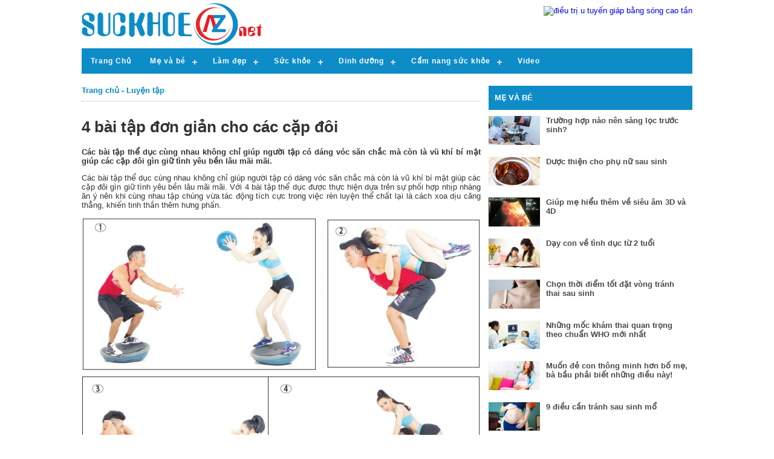

--- FILE ---
content_type: text/html; charset=UTF-8
request_url: https://www.suckhoeaz.net/4-bai-tap-don-gian-cho-cac-cap-doi.html
body_size: 8430
content:
<!DOCTYPE html PUBLIC "-//W3C//DTD XHTML 1.0 Transitional//EN" "http://www.w3.org/TR/xhtml1/DTD/xhtml1-transitional.dtd">
<html xmlns="http://www.w3.org/1999/xhtml" lang="vi">
<head>
<meta http-equiv="Content-Type" content="text/html; charset=utf-8" />
<title>4 bài tập đơn giản cho các cặp đôi | SuckhoeAz.net</title>
<meta name="description" content="Các bài tập thể dục cùng nhau không chỉ giúp người tập có dáng vóc săn chắc mà còn là vũ khí bí mật giúp các cặp đôi gìn giữ tình yêu bền lâu mãi mãi." />
<meta name="google-site-verification" content="u5BcgmXaliDIQ8e4PEaYRsR6uoukvWyDZBCE21_iMHo" />
<meta name="viewport" content="width=device-width, initial-scale=1, user-scalable=no"/>
<link rel="stylesheet" href="https://www.suckhoeaz.net/themes/default/mobile.css">
<link rel="stylesheet" href="https://www.suckhoeaz.net/themes/default/style.css">
<link rel="stylesheet" href="https://www.suckhoeaz.net/themes/default/cssmenu.css">
<script type="text/jscript" src="https://www.suckhoeaz.net/themes/default/js/jquery-1.11.1.min.js"></script>
<script type="text/jscript" src="https://www.suckhoeaz.net/themes/default/js/jsmenu.js"></script>
<link rel="shortcut icon" href="https://www.suckhoeaz.net/favicon.ico" type="image/x-icon" >
<meta property="og:type" content="www.suckhoeaz.net" />
<meta property="og:title" content="4 bài tập đơn giản cho các cặp đôi | SuckhoeAz.net" />
<meta property="og:image" content="http://www.suckhoeaz.net/upload/product/1498730938dong-tac-tap-doi.jpg" />
<meta property="og:url" content="http://www.suckhoeaz.net/4-bai-tap-don-gian-cho-cac-cap-doi.html" />
<meta property="og:description" content="Các bài tập thể dục cùng nhau không chỉ giúp người tập có dáng vóc săn chắc mà còn là vũ khí bí mật giúp các cặp đôi gìn giữ tình yêu bền lâu mãi mãi." />

<script>
  (function(i,s,o,g,r,a,m){i['GoogleAnalyticsObject']=r;i[r]=i[r]||function(){
  (i[r].q=i[r].q||[]).push(arguments)},i[r].l=1*new Date();a=s.createElement(o),
  m=s.getElementsByTagName(o)[0];a.async=1;a.src=g;m.parentNode.insertBefore(a,m)
  })(window,document,'script','https://www.google-analytics.com/analytics.js','ga');

  ga('create', 'UA-96233808-1', 'auto');
  ga('send', 'pageview');

</script>

</head>
<body>
<div id="header">	
	<div class="cover">
    	<div class="logo"><a href="https://www.suckhoeaz.net/"><img src="https://www.suckhoeaz.net/themes/default/images/logo.png" alt="Sức Khỏe Az" /></a></div>
        <div class="ads">
        	<a href="https://www.utuyengiap.com/" target="_blank"><img alt="điều trị u tuyến giáp bằng sóng cao tần" src="https://www.utuyengiap.com/upload/slideshow/14952037312.jpg" /></a>
        </div>
        <div style="clear:both"></div>
        <nav id='cssmenu'>        
        <div id="head-mobile"></div>
        <div class="button"></div>
        <ul>        
        	   <li><a href="https://www.suckhoeaz.net/">Trang Chủ</a></li>
                                   <li ><a href='https://www.suckhoeaz.net/me-va-be/'>Mẹ và bé</a>
                    	<ul>
                                                	<li><a href="https://www.suckhoeaz.net/chuan-bi-mang-thai/">Chuẩn bị mang thai</a></li>
                                                	<li><a href="https://www.suckhoeaz.net/suc-khoe-ba-bau/">Sức khỏe bà bầu</a></li>
                                                	<li><a href="https://www.suckhoeaz.net/sau-khi-sinh/">Sau khi sinh</a></li>
                                                	<li><a href="https://www.suckhoeaz.net/nuoi-con-khoe/">Nuôi con khỏe</a></li>
                                                </ul>
                    </li>                    
                                   <li ><a href='https://www.suckhoeaz.net/lam-dep/'>Làm đẹp</a>
                    	<ul>
                                                	<li><a href="https://www.suckhoeaz.net/meo-lam-dep/">Mẹo làm đẹp</a></li>
                                                	<li><a href="https://www.suckhoeaz.net/tu-van-lam-dep/">Tư vấn làm đẹp</a></li>
                                                </ul>
                    </li>                    
                                   <li ><a href='https://www.suckhoeaz.net/suc-khoe/'>Sức khỏe</a>
                    	<ul>
                                                	<li><a href="https://www.suckhoeaz.net/tre-em/">Trẻ em</a></li>
                                                	<li><a href="https://www.suckhoeaz.net/nu-gioi/">Nữ giới</a></li>
                                                	<li><a href="https://www.suckhoeaz.net/nam-gioi/">Nam giới</a></li>
                                                	<li><a href="https://www.suckhoeaz.net/benh-thuong-gap/">Bệnh thường gặp</a></li>
                                                	<li><a href="https://www.suckhoeaz.net/benh-lay-truyen/">Bệnh lây truyền</a></li>
                                                	<li><a href="https://www.suckhoeaz.net/tu-van-suc-khoe/">Tư vấn sức khỏe</a></li>
                                                </ul>
                    </li>                    
                                   <li ><a href='https://www.suckhoeaz.net/dinh-duong/'>Dinh dưỡng</a>
                    	<ul>
                                                	<li><a href="https://www.suckhoeaz.net/tin-dinh-duong/">Tin dinh dưỡng</a></li>
                                                	<li><a href="https://www.suckhoeaz.net/thuc-pham-dinh-duong/">Thực phẩm dinh dưỡng</a></li>
                                                	<li><a href="https://www.suckhoeaz.net/cam-nang-mon-ngon/">Cẩm nang món ngon</a></li>
                                                </ul>
                    </li>                    
                                   <li ><a href='https://www.suckhoeaz.net/cam-nang-suc-khoe/'>Cẩm nang sức khỏe</a>
                    	<ul>
                                                	<li><a href="https://www.suckhoeaz.net/bai-thuoc-dan-gian/">Bài thuốc dân gian</a></li>
                                                	<li><a href="https://www.suckhoeaz.net/luyen-tap/">Luyện tập</a></li>
                                                </ul>
                    </li>                    
                 
               <li ><a href='https://www.suckhoeaz.net/video'>Video</a></li>            
        </ul>
        </nav>
    </div>
</div>
<div id="home">
	<div class="cover">
    	<div class="main">
        	<div class="boxhomeview">
            	<div class="title"><a href="https://www.suckhoeaz.net/">Trang chủ</a> - <a href="https://www.suckhoeaz.net/luyen-tap/">Luyện tập</a></div>
                <div class="view">
                	<h1>4 bài tập đơn giản cho các cặp đôi</h1>
                    <b>Các bài tập thể dục cùng nhau không chỉ giúp người tập có dáng vóc săn chắc mà còn là vũ khí bí mật giúp các cặp đôi gìn giữ tình yêu bền lâu mãi mãi.</b>
                    <p>
	C&aacute;c b&agrave;i tập thể dục c&ugrave;ng nhau kh&ocirc;ng chỉ gi&uacute;p người tập c&oacute; d&aacute;ng v&oacute;c săn chắc m&agrave; c&ograve;n l&agrave; vũ kh&iacute; b&iacute; mật gi&uacute;p c&aacute;c cặp đ&ocirc;i g&igrave;n giữ t&igrave;nh y&ecirc;u bền l&acirc;u m&atilde;i m&atilde;i. Với 4 b&agrave;i tập thể dục được thực hiện dựa tr&ecirc;n sự phối hợp nhịp nh&agrave;ng ăn &yacute; n&ecirc;n khi c&ugrave;ng nhau tập ch&uacute;ng vừa t&aacute;c động t&iacute;ch cực trong việc r&egrave;n luyện thể chất lại l&agrave; c&aacute;ch xoa dịu căng thẳng, khiến tinh thần th&ecirc;m hưng phấn.</p>
<p style="text-align: center;">
	<img alt="bài tập dành cho cặp đôi" src="http://www.suckhoeaz.net/upload/userfiles/images/bai_tap_cho_cap_doi.jpg" /></p>
<h3>
	Động t&aacute;c 1</h3>
<p>
	Chuẩn bị: Đứng thăng bằng tr&ecirc;n b&oacute;ng bosu, khuỵu gối. Nam cầm b&oacute;ng.</p>
<p>
	Thực hiện: Nam đưa b&oacute;ng l&ecirc;n qua đầu rồi gập bụng n&eacute;m mạnh xuống s&agrave;n, nữ đ&oacute;n lấy b&oacute;ng khi b&oacute;ng nảy l&ecirc;n. Tương tự nữ n&eacute;m b&oacute;ng chuyền lại cho nam. Thực hiện li&ecirc;n tục 15 lần</p>
<p>
	Lưu &yacute;: Khi n&eacute;m b&oacute;ng, siết chặt cơ bụng v&agrave; giữ thẳng lưng. Đ&acirc;y cũng c&oacute; thể l&agrave; b&agrave;i tập khởi động hiệu quả bắt đầu buổi tập.</p>
<h3>
	Động t&aacute;c 2</h3>
<p>
	Chuẩn bị: Đứng thẳng, hai ch&acirc;n mở rộng bằng vai, &aacute;p s&aacute;t lưng v&agrave; lồng hai khuỷu tay v&agrave;o nhau, giữ chặt.</p>
<p>
	Thực hiện: Nam h&iacute;t v&agrave;o, gập người về ph&iacute;a trước nhấc cao nữ tr&ecirc;n lưng. Nữ xiết chặt cơ bụng v&agrave; gập ch&acirc;n k&eacute;o hai đầu gối s&aacute;t v&agrave;o cơ thể v&agrave; giữ nguy&ecirc;n tư thế trong khi nam tiếp tục khuỵu hai gối đẩy h&ocirc;ng ra sau. Thở ra. Trở về tư thế ban đầu. Thực hiện li&ecirc;n tục khoảng 15 lần.</p>
<p>
	Lưu &yacute;: Lu&ocirc;n giữ thẳng lưng v&agrave; siết chặt cơ bụng khi thực hiện động t&aacute;c. Đối với nữ t&ugrave;y theo khả năng m&agrave; c&oacute; thể lược bỏ động t&aacute;c khuỵu gối đẩy h&ocirc;ng ra sau.</p>
<h3>
	Động t&aacute;c 3</h3>
<p>
	Chuẩn bị: Nằm, lưng tr&ecirc;n s&agrave;n, mặt hướng về nhau. Hai ch&acirc;n nam để ngo&agrave;i giữ cố định hai ch&acirc;n nữ. Hai đầu gối gập lại, hai tay đặt sau g&aacute;y.</p>
<p>
	Thực hiện: H&iacute;t v&agrave;o gập người l&ecirc;n cao. Thở ra trở về tư thế ban đầu. Thực hiện li&ecirc;n tục 15 lần.</p>
<p>
	Lưu &yacute;: Mở rộng ngực v&agrave; thả lỏng cổ khi thực hiện động t&aacute;c. Đối với người mới tập c&oacute; thể thực hiện xen kẽ giữa nam v&agrave; nữ để dễ kiểm so&aacute;t độ ch&iacute;nh x&aacute;c.</p>
<h3>
	Động t&aacute;c 4</h3>
<p>
	Chuẩn bị: Nam thực hiện tư thế chống đẩy tr&ecirc;n b&oacute;ng bosu. Nữ đứng đối diện v&agrave; đặt hai tay tr&ecirc;n vai nam.</p>
<p>
	Thực hiện: C&ugrave;ng thực hiện động t&aacute;c chống đẩy, xuống h&iacute;t v&agrave;o v&agrave; l&ecirc;n thở ra đều đặn theo nhịp. Thực hiện li&ecirc;n tục 15 lần.</p>
<p>
	Lưu &yacute;: Siết chặt bụng v&agrave; giữ thẳng lưng. Đ&acirc;y l&agrave; b&agrave;i tập n&acirc;ng cao đối với cả nam v&agrave; nữ, v&igrave; vậy tuỳ theo khả năng để thực hiện.</p>
<p>
	Gi&atilde;n cơ</p>
<p>
	Sau khi thực hiện xong 4 b&agrave;i tập, để tr&aacute;nh đau nhức cả hai c&oacute; thể gi&uacute;p đỡ nhau thực hiện những động t&aacute;c gi&atilde;n cơ đơn giản. Nam nằm đặt lưng tr&ecirc;n s&agrave;n. Hai ch&acirc;n duỗi thẳng. Nữ quỳ tr&ecirc;n ch&acirc;n phải, đối diện với nam v&agrave; d&ugrave;ng tay phải từ từ n&acirc;ng ch&acirc;n phải của nam l&ecirc;n đặt tr&ecirc;n vai m&igrave;nh, tay tr&aacute;i giữ đầu gồi được thẳng, tay phải giữ mũi ch&acirc;n sao cho b&agrave;n ch&acirc;n song song mặt đất tạo cảm gi&aacute;c căng đ&ugrave;i sau. Giữ nguy&ecirc;n tư thế từ 5 - 10 gi&acirc;y rồi đổi ch&acirc;n. Thực hiện từ 2 - 3 lần.</p>
<p>
	<em><strong>Lưu &yacute;:</strong></em></p>
<p>
	Duy tr&igrave; hơi thở đều đặn v&agrave; giữ đ&uacute;ng tư thế khi thực hiện c&aacute;c động t&aacute;c.</p>
<p>
	Trang phục luyện tập gọn g&agrave;ng, co gi&atilde;n tốt v&agrave; chất liệu tho&aacute;ng m&aacute;t.</p>
<p>
	Luyện tập vừa sức, ph&ugrave; hợp với thể trạng, duy tr&igrave; đều đặn kết hợp chế độ ăn uống khoa học, bổ sung nhiều rau xanh, hoa quả tươi v&agrave; uống &iacute;t nhất 2,5 l&iacute;t nước mỗi ng&agrave;y.</p>
<p style="text-align: right;">
	An Ngọc Hoa/ suckhoedoisong</p>

                    <div class="comment">
                    	<p class="binhluan"><b>Bình luận của bạn</b></p>                    
                    	<form action="" method="post">
                        	<input type="hidden" id="postid" value="1063">
                        	<div class="hoten"> <input type="text" id="hoten" placeholder="Họ và tên (*)" /></div>
                            <div class="email"><input type="email" id="email" placeholder="Email (*)" /><div id="eStatus"></div></div>
                            <div style="clear:both"></div>
                            <div class="noidung"><textarea rows="5" placeholder="Nội dung (*)" id="noidung" cols="40"></textarea></div>
                            <div class="send"><input type="button" onclick="comment()" value="Gửi bình luận" /></div>
                        </form>
                        <div id="divHienthi" style="padding-top:10px;">
                        	                        </div>
                        
                    </div>
                </div>
               	<div class="boxhome">
                	<div class="title">BÀI VIẾT KHÁC</div>
                    <div class="content" style="margin:0 -10px; padding-top:10px;">
                    	                            <div class="listnew">
                                <div class="imglistnew"><a href="https://www.suckhoeaz.net/bai-tap-cho-nguoi-su-dung-may-vi-tinh.html"><img src="https://www.suckhoeaz.net/upload/product/1500000966bai-tap-nguoi-su-dungmaytinh.jpg" alt="Bài tập cho người sử dụng máy vi tính" /></a></div>
                                <div class="titlistnew">
                                <a href="https://www.suckhoeaz.net/bai-tap-cho-nguoi-su-dung-may-vi-tinh.html">Bài tập cho người sử dụng máy vi tính</a>
                                <p><i>14/07/2017</i></p>
                                <p class="mota">Với những người có công việc phải ngồi bên máy tính từ 6-8 tiếng mỗi ngày dễ cảm thấy bị đau đầu, hoa mắt, chóng mặt, chân tay bủn rủn... Sự vận động cơ thể để phục hồi lại năng lượng với các bài tập thể dục nhẹ nhàng dưới đây là rất cần thiết cho những người thường xuyên phải làm việc với máy tính.</p>
                                </div>
                                <div style="clear:both"></div>
                       </div>
                                                        <div class="listnew">
                                <div class="imglistnew"><a href="https://www.suckhoeaz.net/5-bai-tap-cho-cap-dui-thon-hieu-qua.html"><img src="https://www.suckhoeaz.net/upload/product/15015554615-bao-tap-dui-thon.jpg" alt="5 bài tập cho cặp đùi thon hiệu quả" /></a></div>
                                <div class="titlistnew">
                                <a href="https://www.suckhoeaz.net/5-bai-tap-cho-cap-dui-thon-hieu-qua.html">5 bài tập cho cặp đùi thon hiệu quả</a>
                                <p><i>01/08/2017</i></p>
                                <p class="mota">5 bài tập dưới đây sẽ giúp bạn loại bỏ những lớp mỡ thừa để có được một cặp đùi thon gọn nhất.</p>
                                </div>
                                <div style="clear:both"></div>
                       </div>
                                                        <div class="listnew">
                                <div class="imglistnew"><a href="https://www.suckhoeaz.net/bi-quyet-de-tan-mo-bap-tay.html"><img src="https://www.suckhoeaz.net/upload/product/1502532429tan-mo-bap-tay.jpg" alt="Bí quyết để tan mỡ bắp tay" /></a></div>
                                <div class="titlistnew">
                                <a href="https://www.suckhoeaz.net/bi-quyet-de-tan-mo-bap-tay.html">Bí quyết để tan mỡ bắp tay</a>
                                <p><i>12/08/2017</i></p>
                                <p class="mota">Giảm mỡ vùng bắp tay là điều mà nhiều chị em phụ nữ quan tâm bên cạnh việc giảm cân hay giảm mỡ bụng, để có thể tự tin diện những bộ váy áo sát nách hay trễ vai...</p>
                                </div>
                                <div style="clear:both"></div>
                       </div>
                                                        <div class="listnew">
                                <div class="imglistnew"><a href="https://www.suckhoeaz.net/nhung-bai-tap-chong-lao-hoa-hieu-qua.html"><img src="https://www.suckhoeaz.net/upload/product/1502959119ngoi-thien.jpg" alt="Những bài tập chống lão hóa hiệu quả" /></a></div>
                                <div class="titlistnew">
                                <a href="https://www.suckhoeaz.net/nhung-bai-tap-chong-lao-hoa-hieu-qua.html">Những bài tập chống lão hóa hiệu quả</a>
                                <p><i>17/08/2017</i></p>
                                <p class="mota">Sự trẻ trung, khỏe mạnh là điều mà bất cứ ai cũng mong muốn và phấn đấu để đạt tới. Tuy nhiên, chống lại tuổi già và sự lão hóa quả thực không phải là điều dễ dàng.</p>
                                </div>
                                <div style="clear:both"></div>
                       </div>
                                                        <div class="listnew">
                                <div class="imglistnew"><a href="https://www.suckhoeaz.net/huong-dan-chay-bo-giup-thon-gon-bap-chan.html"><img src="https://www.suckhoeaz.net/upload/product/1561167850chay-bo.jpg" alt="Hướng dẫn chạy bộ giúp thon gọn bắp chân" /></a></div>
                                <div class="titlistnew">
                                <a href="https://www.suckhoeaz.net/huong-dan-chay-bo-giup-thon-gon-bap-chan.html">Hướng dẫn chạy bộ giúp thon gọn bắp chân</a>
                                <p><i>22/06/2019</i></p>
                                <p class="mota">Chạy bộ nhiều có khiến bắp chân bạn bị to nên không ? Làm thế nào để khắc phục tình trạng bị to chân khi chạy bộ nhiều? Hãy cùng đọc bài viết sau của Suckhoeaz.net để hiểu rõ hơn về vấn đề này bạn nhé !</p>
                                </div>
                                <div style="clear:both"></div>
                       </div>
                                                        <div class="listnew">
                                <div class="imglistnew"><a href="https://www.suckhoeaz.net/tap-luyen-cai-thien-chuc-nang-ho-hap.html"><img src="https://www.suckhoeaz.net/upload/product/1574043467gap-nguoi.jpg" alt="Tập luyện cải thiện chức năng hô hấp" /></a></div>
                                <div class="titlistnew">
                                <a href="https://www.suckhoeaz.net/tap-luyen-cai-thien-chuc-nang-ho-hap.html">Tập luyện cải thiện chức năng hô hấp</a>
                                <p><i>18/11/2019</i></p>
                                <p class="mota">Sự sống của chúng ta đều phụ thuộc vào hệ hô hấp vì vậy khi có bất kỳ sự rối loạn nào từ hệ hô hấp đều làm cho sức khỏe của bản thân bị ảnh hưởng.</p>
                                </div>
                                <div style="clear:both"></div>
                       </div>
                                                        <div class="listnew">
                                <div class="imglistnew"><a href="https://www.suckhoeaz.net/5-cach-tu-nhien-de-vuot-qua-roi-loan-cuong-duong.html"><img src="https://www.suckhoeaz.net/upload/product/1574218171bai-tap.jpg" alt="5 cách tự nhiên để vượt qua rối loạn cương dương" /></a></div>
                                <div class="titlistnew">
                                <a href="https://www.suckhoeaz.net/5-cach-tu-nhien-de-vuot-qua-roi-loan-cuong-duong.html">5 cách tự nhiên để vượt qua rối loạn cương dương</a>
                                <p><i>20/11/2019</i></p>
                                <p class="mota"> Khi tuổi đã bước vào xế chiều, không ai còn có thể chạy nhanh như khi 20 tuổi. Cũng không còn có thể ném bóng xa, hay phát một cú tennis mạnh như gió.</p>
                                </div>
                                <div style="clear:both"></div>
                       </div>
                                                <div style="clear:both"></div>
                    </div>
                </div>
            </div>
        </div>
        <div class="right">
<div class="boxright">
	</div>
            <div class="boxright">
            	<div class="title"><a href="https://www.suckhoeaz.net/me-va-be/" rel="nofollow" target="_blank">Mẹ và bé</a></div>
                <div class="content">
                	                	<div class="newright">
                    	<div class="imgnewright"><a href="https://www.suckhoeaz.net/truong-hop-nao-nen-sang-loc-truoc-sinh.html"><img src="https://www.suckhoeaz.net/upload/product/1601955700sang-loc.jpg" alt="Trường hợp nào nên sàng lọc trước sinh?" /></a></div>
                        <div class="titnewright"><a href="https://www.suckhoeaz.net/truong-hop-nao-nen-sang-loc-truoc-sinh.html">Trường hợp nào nên sàng lọc trước sinh?</a></div>
                        <div style="clear:both"></div>
                    </div>
                                   	<div class="newright">
                    	<div class="imgnewright"><a href="https://www.suckhoeaz.net/duoc-thien-cho-phu-nu-sau-sinh.html"><img src="https://www.suckhoeaz.net/upload/product/1574818536ga-ham.jpg" alt="Dược thiện cho phụ nữ sau sinh" /></a></div>
                        <div class="titnewright"><a href="https://www.suckhoeaz.net/duoc-thien-cho-phu-nu-sau-sinh.html">Dược thiện cho phụ nữ sau sinh</a></div>
                        <div style="clear:both"></div>
                    </div>
                                   	<div class="newright">
                    	<div class="imgnewright"><a href="https://www.suckhoeaz.net/giup-me-hieu-them-ve-sieu-am-3d-va-4d.html"><img src="https://www.suckhoeaz.net/upload/product/1500860822sieu-am-4d.jpg" alt="Giúp mẹ hiểu thêm về siêu âm 3D và 4D" /></a></div>
                        <div class="titnewright"><a href="https://www.suckhoeaz.net/giup-me-hieu-them-ve-sieu-am-3d-va-4d.html">Giúp mẹ hiểu thêm về siêu âm 3D và 4D</a></div>
                        <div style="clear:both"></div>
                    </div>
                                   	<div class="newright">
                    	<div class="imgnewright"><a href="https://www.suckhoeaz.net/day-con-ve-tinh-duc-tu-2-tuoi.html"><img src="https://www.suckhoeaz.net/upload/product/1493000240day-tinh-duc-cho-con-2-tuoi.jpg" alt="Dạy con về tình dục từ 2 tuổi" /></a></div>
                        <div class="titnewright"><a href="https://www.suckhoeaz.net/day-con-ve-tinh-duc-tu-2-tuoi.html">Dạy con về tình dục từ 2 tuổi</a></div>
                        <div style="clear:both"></div>
                    </div>
                                   	<div class="newright">
                    	<div class="imgnewright"><a href="https://www.suckhoeaz.net/chon-thoi-diem-tot-dat-vong-tranh-thai-sau-sinh.html"><img src="https://www.suckhoeaz.net/upload/product/1492654507thoi-diem-tot-dat-vong-tranh-thai.jpg" alt="Chọn thời điểm tốt đặt vòng tránh thai sau sinh" /></a></div>
                        <div class="titnewright"><a href="https://www.suckhoeaz.net/chon-thoi-diem-tot-dat-vong-tranh-thai-sau-sinh.html">Chọn thời điểm tốt đặt vòng tránh thai sau sinh</a></div>
                        <div style="clear:both"></div>
                    </div>
                                   	<div class="newright">
                    	<div class="imgnewright"><a href="https://www.suckhoeaz.net/nhung-moc-kham-thai-quan-trong-theo-chuan-who-moi-nhat.html"><img src="https://www.suckhoeaz.net/upload/product/1492416201nhung-moc-kham-thai-quan-trong-theo-chuan-who-moi-nhat.jpg" alt="Những mốc khám thai quan trọng theo chuẩn WHO mới nhất" /></a></div>
                        <div class="titnewright"><a href="https://www.suckhoeaz.net/nhung-moc-kham-thai-quan-trong-theo-chuan-who-moi-nhat.html">Những mốc khám thai quan trọng theo chuẩn WHO mới nhất</a></div>
                        <div style="clear:both"></div>
                    </div>
                                   	<div class="newright">
                    	<div class="imgnewright"><a href="https://www.suckhoeaz.net/muon-de-con-thong-minh-hon-bo-meba-bau-phai-biet-nhung-dieu-nay.html"><img src="https://www.suckhoeaz.net/upload/product/1491902197ba-bau.jpg" alt="Muốn đẻ con thông minh hơn bố mẹ, bà bầu phải biết những điều này!" /></a></div>
                        <div class="titnewright"><a href="https://www.suckhoeaz.net/muon-de-con-thong-minh-hon-bo-meba-bau-phai-biet-nhung-dieu-nay.html">Muốn đẻ con thông minh hơn bố mẹ, bà bầu phải biết những điều này!</a></div>
                        <div style="clear:both"></div>
                    </div>
                                   	<div class="newright">
                    	<div class="imgnewright"><a href="https://www.suckhoeaz.net/9-dieu-can-tranh-sau-sinh-mo.html"><img src="https://www.suckhoeaz.net/upload/product/1490630129dieu-can-tranh-sau-sinh-mo.jpg" alt="9 điều cần tránh sau sinh mổ" /></a></div>
                        <div class="titnewright"><a href="https://www.suckhoeaz.net/9-dieu-can-tranh-sau-sinh-mo.html">9 điều cần tránh sau sinh mổ</a></div>
                        <div style="clear:both"></div>
                    </div>
                                       
                </div>
            </div>
            <div class="boxright">
            	<div class="title"><a href="https://www.suckhoeaz.net/dinh-duong/" rel="nofollow" target="_blank">Dinh dưỡng</a></div>
                <div class="content">
                	                	<div class="newright">
                    	<div class="imgnewright"><a href="https://www.suckhoeaz.net/10-loai-thuc-pham-tot-cho-tim.html"><img src="https://www.suckhoeaz.net/upload/product/1579053663hat1.jpg" alt="10 loại thực phẩm tốt cho tim" /></a></div>
                        <div class="titnewright"><a href="https://www.suckhoeaz.net/10-loai-thuc-pham-tot-cho-tim.html">10 loại thực phẩm tốt cho tim</a></div>
                        <div style="clear:both"></div>
                    </div>
                                   	<div class="newright">
                    	<div class="imgnewright"><a href="https://www.suckhoeaz.net/thuoc-tu-cac-bo-phan-cua-ga.html"><img src="https://www.suckhoeaz.net/upload/product/1574994964chao-ga.jpg" alt="Thuốc từ các bộ phận của gà" /></a></div>
                        <div class="titnewright"><a href="https://www.suckhoeaz.net/thuoc-tu-cac-bo-phan-cua-ga.html">Thuốc từ các bộ phận của gà</a></div>
                        <div style="clear:both"></div>
                    </div>
                                   	<div class="newright">
                    	<div class="imgnewright"><a href="https://www.suckhoeaz.net/socola-giup-cai-thien-tri-nho.html"><img src="https://www.suckhoeaz.net/upload/product/1574734916socola.jpg" alt="Socola giúp cải thiện trí nhớ" /></a></div>
                        <div class="titnewright"><a href="https://www.suckhoeaz.net/socola-giup-cai-thien-tri-nho.html">Socola giúp cải thiện trí nhớ</a></div>
                        <div style="clear:both"></div>
                    </div>
                                   	<div class="newright">
                    	<div class="imgnewright"><a href="https://www.suckhoeaz.net/11-loai-thuc-pham-tuyet-doi-khong-nen-an-khi-doi.html"><img src="https://www.suckhoeaz.net/upload/product/1574477639qua-le.jpg" alt="11 loại thực phẩm tuyệt đối không nên ăn khi đói" /></a></div>
                        <div class="titnewright"><a href="https://www.suckhoeaz.net/11-loai-thuc-pham-tuyet-doi-khong-nen-an-khi-doi.html">11 loại thực phẩm tuyệt đối không nên ăn khi đói</a></div>
                        <div style="clear:both"></div>
                    </div>
                                   	<div class="newright">
                    	<div class="imgnewright"><a href="https://www.suckhoeaz.net/dua-hau-cai-thien-tinh-trang-cuong-o-nam-gioi.html"><img src="https://www.suckhoeaz.net/upload/product/1574218987duahau.jpg" alt="Dưa hấu cải thiện tình trạng cương ở nam giới" /></a></div>
                        <div class="titnewright"><a href="https://www.suckhoeaz.net/dua-hau-cai-thien-tinh-trang-cuong-o-nam-gioi.html">Dưa hấu cải thiện tình trạng cương ở nam giới</a></div>
                        <div style="clear:both"></div>
                    </div>
                                   	<div class="newright">
                    	<div class="imgnewright"><a href="https://www.suckhoeaz.net/an-nhieu-chat-beobot-duong-lam-tang-nguy-co-tram-cam.html"><img src="https://www.suckhoeaz.net/upload/product/1573784410dinh-duong.jpg" alt="Ăn nhiều chất béo, bột đường làm tăng nguy cơ trầm cảm" /></a></div>
                        <div class="titnewright"><a href="https://www.suckhoeaz.net/an-nhieu-chat-beobot-duong-lam-tang-nguy-co-tram-cam.html">Ăn nhiều chất béo, bột đường làm tăng nguy cơ trầm cảm</a></div>
                        <div style="clear:both"></div>
                    </div>
                                   	<div class="newright">
                    	<div class="imgnewright"><a href="https://www.suckhoeaz.net/nhung-loai-rau-chua-nhieu-sat-hon-thit.html"><img src="https://www.suckhoeaz.net/upload/product/1573714925lo-xanh.jpg" alt="Những loại rau chứa nhiều sắt hơn thịt" /></a></div>
                        <div class="titnewright"><a href="https://www.suckhoeaz.net/nhung-loai-rau-chua-nhieu-sat-hon-thit.html">Những loại rau chứa nhiều sắt hơn thịt</a></div>
                        <div style="clear:both"></div>
                    </div>
                                   	<div class="newright">
                    	<div class="imgnewright"><a href="https://www.suckhoeaz.net/dau-den-tri-dau-lung.html"><img src="https://www.suckhoeaz.net/upload/product/1573184099hat-dau1.jpg" alt="Đậu đen trị đau lưng" /></a></div>
                        <div class="titnewright"><a href="https://www.suckhoeaz.net/dau-den-tri-dau-lung.html">Đậu đen trị đau lưng</a></div>
                        <div style="clear:both"></div>
                    </div>
                                       
                </div>
            </div>
            <div class="boxright">
            	<div class="title"><a href="https://www.suckhoeaz.net/bai-thuoc-dan-gian/" rel="nofollow" target="_blank">Bài thuốc dân gian</a></div>
                <div class="content">
                	                	<div class="newright">
                    	<div class="imgnewright"><a href="https://www.suckhoeaz.net/rau-den-ho-tro-tri-tang-huyet-ap.html"><img src="https://www.suckhoeaz.net/upload/product/1579252183rau-den.jpg" alt="Rau dền hỗ trợ trị tăng huyết áp" /></a></div>
                        <div class="titnewright"><a href="https://www.suckhoeaz.net/rau-den-ho-tro-tri-tang-huyet-ap.html">Rau dền hỗ trợ trị tăng huyết áp</a></div>
                        <div style="clear:both"></div>
                    </div>
                                   	<div class="newright">
                    	<div class="imgnewright"><a href="https://www.suckhoeaz.net/chua-gut-bang-cay-la-trong-vuon.html"><img src="https://www.suckhoeaz.net/upload/product/1579160021benh-gut.jpg" alt="Chữa gút bằng cây lá trong vườn" /></a></div>
                        <div class="titnewright"><a href="https://www.suckhoeaz.net/chua-gut-bang-cay-la-trong-vuon.html">Chữa gút bằng cây lá trong vườn</a></div>
                        <div style="clear:both"></div>
                    </div>
                                   	<div class="newright">
                    	<div class="imgnewright"><a href="https://www.suckhoeaz.net/chua-benh-bang-hoa-nhai.html"><img src="https://www.suckhoeaz.net/upload/product/1574651743trahoanhai.jpg" alt="Chữa bệnh bằng hoa nhài" /></a></div>
                        <div class="titnewright"><a href="https://www.suckhoeaz.net/chua-benh-bang-hoa-nhai.html">Chữa bệnh bằng hoa nhài</a></div>
                        <div style="clear:both"></div>
                    </div>
                                   	<div class="newright">
                    	<div class="imgnewright"><a href="https://www.suckhoeaz.net/dieu-tri-viem-hong-bang-y-hoc-co-truyen.html"><img src="https://www.suckhoeaz.net/upload/product/1574650867bac-ha.jpg" alt="Điều trị viêm họng bằng y học cổ truyền" /></a></div>
                        <div class="titnewright"><a href="https://www.suckhoeaz.net/dieu-tri-viem-hong-bang-y-hoc-co-truyen.html">Điều trị viêm họng bằng y học cổ truyền</a></div>
                        <div style="clear:both"></div>
                    </div>
                                   	<div class="newright">
                    	<div class="imgnewright"><a href="https://www.suckhoeaz.net/la-lot-chua-viem-nhiem-am-dao.html"><img src="https://www.suckhoeaz.net/upload/product/1574474834la-not.jpg" alt="Lá lốt chữa viêm nhiễm âm đạo" /></a></div>
                        <div class="titnewright"><a href="https://www.suckhoeaz.net/la-lot-chua-viem-nhiem-am-dao.html">Lá lốt chữa viêm nhiễm âm đạo</a></div>
                        <div style="clear:both"></div>
                    </div>
                                   	<div class="newright">
                    	<div class="imgnewright"><a href="https://www.suckhoeaz.net/9-loi-ich-suc-khoe-cua-qua-mam-xoi.html"><img src="https://www.suckhoeaz.net/upload/product/1574224905qua-mam-xoi.jpg" alt="9 lợi ích sức khỏe của quả mâm xôi" /></a></div>
                        <div class="titnewright"><a href="https://www.suckhoeaz.net/9-loi-ich-suc-khoe-cua-qua-mam-xoi.html">9 lợi ích sức khỏe của quả mâm xôi</a></div>
                        <div style="clear:both"></div>
                    </div>
                                   	<div class="newright">
                    	<div class="imgnewright"><a href="https://www.suckhoeaz.net/cai-cuc-chua-benh-mua-dong.html"><img src="https://www.suckhoeaz.net/upload/product/1574045142cai-cuc.jpg" alt="Cải cúc chữa bệnh mùa đông" /></a></div>
                        <div class="titnewright"><a href="https://www.suckhoeaz.net/cai-cuc-chua-benh-mua-dong.html">Cải cúc chữa bệnh mùa đông</a></div>
                        <div style="clear:both"></div>
                    </div>
                                   	<div class="newright">
                    	<div class="imgnewright"><a href="https://www.suckhoeaz.net/con-tam-chua-liet-duong.html"><img src="https://www.suckhoeaz.net/upload/product/1573783222con-tam.jpg" alt="Con tằm chữa liệt dương" /></a></div>
                        <div class="titnewright"><a href="https://www.suckhoeaz.net/con-tam-chua-liet-duong.html">Con tằm chữa liệt dương</a></div>
                        <div style="clear:both"></div>
                    </div>
                                       
                </div>
            </div>
 </div>

        <div style="clear:both"></div>
    </div>
</div>

<script language="javascript" type="text/javascript">
function comment()
{
	var ajax ;
	
	try
	{
		ajax = new XMLHttpRequest();
	}
	catch(e) 
	{
		try
		{
			ajax = new ActiveXObject("Msxml2.XMLHTTP");
		}
		catch(e)
		{
			try
			{
			ajax = new ActiveXObject("Microsoft.XMLHTTP");
			}
			catch(e)
			{
			alert("Error");
			}
	}
}
	var postid = document.getElementById('postid').value;
	var hoten = document.getElementById('hoten').value;
	var email = document.getElementById('email').value;
	var noidung = document.getElementById('noidung').value;
	
	ajax.onreadystatechange = function()
	{
		if(ajax.readyState == 4)
		{			
			document.getElementById('divHienthi').innerHTML = ajax.responseText;
			
		}
		
	}
	ajax.open("GET","comment.php?postid="+postid+"&hoten="+hoten+"&email="+email+"&noidung="+noidung,true);
	ajax.send(null);

}
</script>



 
<div id="footer">
	<div class="cover">
    	<div class="boxnewhome">
            	<div class="title" style="padding-bottom:10px; padding-top:10px; text-align:center">Đơn vị tài trợ</div>
                <div class="contentv" style="text-align:center">
                						<a href="https://suadienlanh24h.vn/" class="social"><img src="https://www.suckhoeaz.net/upload/advert/1641738287suadienlanh24h.png" alt="Sửa điện lạnh 24h" style="max-width:200px; max-height:60px;" /></a>                 	
                    					<a href="https://greengrass.vn/co-nhan-tao/" class="social"><img src="https://www.suckhoeaz.net/upload/advert/1641738279greengrass.png" alt="cỏ nhân tạo giá rẻ" style="max-width:200px; max-height:60px;" /></a>                 	
                    					<a href="http://www.suachuacuacuon.vn/" class="social"><img src="https://www.suckhoeaz.net/upload/advert/1500861197logo-cua-cuon.png" alt="www.suachuacuacuon.vn" style="max-width:200px; max-height:60px;" /></a>                 	
                    					<a href="https://thicongcuanhom.com/" class="social"><img src="https://www.suckhoeaz.net/upload/advert/1628093416thicongcuanhom.png" alt="Thi công cửa nhôm" style="max-width:200px; max-height:60px;" /></a>                 	
                                        <div style="clear: both"></div>	
                </div>
                <div style="clear: both"></div>
            </div>
    	<div class="ft">
        	<div class="col">
            	<div class="title">Thông tin bạn cần biết</div>
                <div class="content">
                	<ul>
                    	                        <li><a href="https://www.suckhoeaz.net/5-van-de-suc-khoe-pho-bien-o-nu-gioi.html">5 vấn đề sức khỏe phổ biến ở nữ giới</a></li>
                                                <li><a href="https://www.suckhoeaz.net/thuc-pham-ho-tro-tieu-hoa.html">Thực phẩm hỗ trợ tiêu hóa</a></li>
                                                <li><a href="https://www.suckhoeaz.net/kinh-nguyet-nhieu-nen-an-gi.html">Kinh nguyệt nhiều nên ăn gì?</a></li>
                                                <li><a href="https://www.suckhoeaz.net/bai-thuoc-tri-cam-cum.html">Bài thuốc trị cảm cúm</a></li>
                                                <li><a href="https://www.suckhoeaz.net/nhung-truc-trac-tinh-duc-o-nam-gioi.html">Những trục trặc tình dục ở nam giới</a></li>
                                                <li><a href="https://www.suckhoeaz.net/dieu-chinh-huyet-ap-bang-che-do-an.html">Điều chỉnh huyết áp bằng chế độ ăn</a></li>
                                            </ul>
                </div>
            </div>
            <div class="col">
            	<div class="title">SuckhoeAz.net</div>
                <div class="content">
                	Thông tin trên trang SuckhoeAz.net chỉ có tính chất tham khảo, không tự ý áp dụng. Tham khảo ý kiến Bác Sĩ trước khi áp dụng.
                    <p>Thiết kế Website: <a href="http://www.bxh.vn/" target="_blank">BXH</a></p>
                </div>
            </div>
            <div class="col">
            	<div class="title">Từ khóa hot</div>
                <div class="content">
                	                    	<a href="https://www.suckhoeaz.net/tags/chua-vo-sinh">Chữa vô sinh</a>, 
                                        	<a href="https://www.suckhoeaz.net/tags/sieu-am-4d">siêu âm 4d</a>, 
                                        <a href="https://www.tatthanhmed.com.vn/may-do-luu-huyet-nao-doppler-xuyen-so.html" target="_blank" rel="nofollow">Máy doppler xuyên sọ chính hãng</a>,  
                    <a href="https://suachuacuacuon.net/" target="_blank" rel="nofollow">sửa cửa cuốn</a>,  <a href="https://samtechgroup.vn/cua-go-nhua-composite.htm" target="_blank" rel="nofollow">cua go nhua composite</a>,
                </div>
            </div>
            <div style="clear:both"></div>
        </div>       
    </div>
</div>
</body>
</html>

<div id="fb-root"></div>

<script>(function(d, s, id) {
  var js, fjs = d.getElementsByTagName(s)[0];
  if (d.getElementById(id)) return;
  js = d.createElement(s); js.id = id;
  js.src = "//connect.facebook.net/vi_VN/sdk.js#xfbml=1&version=v2.8&appId=192170311253403";
  fjs.parentNode.insertBefore(js, fjs);
}(document, 'script', 'facebook-jssdk'));</script>
   

--- FILE ---
content_type: text/css
request_url: https://www.suckhoeaz.net/themes/default/mobile.css
body_size: 861
content:
@media screen and (min-width: 20em){
@charset "utf-8";
/* CSS Document */

body { margin:0; padding:0; font-family:Arial, Helvetica, sans-serif; font-size:13px;}
.cover { max-width:990px; margin:auto; width:100%;}
a { text-decoration:none; }
.top { display:none;}
.logo {text-align:center; padding-top:5px; padding-bottom:5px;}
.logo img { max-width:100%; max-height:50px;}
.view { text-align:justify; width:98%; padding:1%;}
.view img { max-width:100%;}
.view iframe { width:100%;}
.binhluan { background:url(images/iconcomment.png) no-repeat; padding: 10px 0 10px 50px;}
.imghome { width:100%; }
.imghome img { max-width:100%;}
#home { padding-top:10px;}
.main { width:100%;}
#slide { }
.ads { width:100%;padding-top:6px;}
.ads img { max-width:100%; height:66px;}

.boxhomeview { padding:0px 0;}
.boxhomeview .title { color:#0d8cc8; padding:10px 0; font-size:13px; font-weight:bold; margin-right:15px;}
.boxhomeview .title a { color:#0d8cc8}
.view a { color:#0d8cc8}
.view a:hover { text-decoration:underline;}
.viewvideo iframe { width:100%; height:200px;}
.boxnewhome {}
.boxnewhome .title { font-size:16px; color:#4a4a4a; font-weight:bold; text-transform:uppercase; text-align:left;} 
.boxnewhome .content { padding-top:10px;}
.newhome{ width:48%; float:left; padding:1%;}
.newhome img { max-width:100%;}
.titnewhome { padding-top:10px;}
.titnewhome a { color:#4a4a4a; font-weight:bold; line-height:18px;}

.listnew { padding-right:15px; padding-bottom:15px;}
.listnew .imglistnew { width:30%; float:left; padding-right:10px;}
.listnew .imglistnew img{ width:100%;}
.listnew .titlistnew { width:66%; float:right;} 
.listnew .titlistnew a { font-size:16px; font-weight:bold; color:#4a4a4a}
.listnew .titlistnew a:hover { color:#F00}

.comment {}
.hoten { width:50%; float:left;}
.hoten input { width:98%; height:26px;}
.email { width:50%; float:left; text-align:right}
.email input { width:96%;  height:26px;}
.noidung { width:100%; padding-top:10px;}
.noidung textarea  { width:99%;}
.send { padding-top:10px;}
.send input { height:25px; padding:0 15px;}


.newfhome { width:100%; padding-bottom:15px;}
.imgboxhome {}
.imgboxhome img { width:100%;}
.titboxhome { padding-top:10px;}
.titboxhome a {color:#4a4a4a; font-weight:bold; font-size:16px; line-height:18px;}
.newrhome { width:100%;}

.nrighthome { padding-bottom:10px;}
.imgnrighthome { float:left; width:30%; max-width:110px;}
.imgnrighthome img { max-width:100%;}
.titnrighthome { width:68%; float:right; }
.titnrighthome a { color:#4a4a4a; font-weight:bold; font-size:13px;}
.titnrighthome p { color:#333; line-height:18px;}

.boxhome { }
.boxhome .title { border-top: 1px dotted #acacac; padding:10px 0; font-weight:bold; text-transform:uppercase;}
.boxhome .title a { color:#4a4a4a}

.contentvi { text-align:center}
.video { width:98%; float:left; padding:1%;}
.video .thumb img { max-width:100%;}
.video .thumb:hover { opacity:0.6}
.video .info { padding:10px 0;}
.video .info a { font-size:13px; color:#4a4a4a}
.video p { padding:0; margin:0;}


.right { width:100%;} 
.boxright { margin-bottom:10px;}
.boxright .title { background:#0d8cc8; color: #fff!important;  height: 40px!important;  padding: 0px!important; padding-left: 10px!important; line-height: 40px!important; text-transform:uppercase; font-weight:bold;}
.boxright .title a { color:#fff;  padding-right: 15px;}

.newright { padding:10px 0;}
.imgnewright { max-width:85px; float:left; width:30%;}
.imgnewright img { max-width:100%;}
.titnewright { width:68%; float:left; padding-left:10px; }
.titnewright a { color:#333; font-weight:bold; font-size:15px;}
.mota { display:none;}


.ft { background:#3b3b3b; padding-top:10px; color:#8e8e8e}
.ft a { color:#8e8e8e}
.col { width:98%; float:left; padding:1%;}
.col .title { text-transform:uppercase; color:#0d8cc8; font-weight:bold; padding-bottom:5px;}
.col ul { padding:0; margin:0; list-style:none;}
.col ul li a { color:#8e8e8e; padding:5px; display:block;}
.hotline { font-size:20px; padding:3px 0 5px 30px; background:url(images/icon-hotline.png) no-repeat; margin-top:10px;}
.mail { font-size:16px; padding-top:10px;}

.infoft {  text-align:center; color: #333;}
.infoft a { color:#0d8cc8;}
}

--- FILE ---
content_type: text/css
request_url: https://www.suckhoeaz.net/themes/default/style.css
body_size: 864
content:
@media screen and (min-width: 48em){

@charset "utf-8";

/* CSS Document */



body { margin:0; padding:0; font-family: Tahoma, Geneva, sans-serif; font-size:13px; color:#333}

.cover { max-width:1010px; margin:auto; width:100%;}

a { text-decoration:none; }

.logo { width:30%; float:left; text-align: left}

.logo img { max-width:100%; max-height:80px;}

.ads { width:70%; float:right; padding-top:10px; text-align:right}

.ads img { max-width:100%; height:66px;}

.view { padding:0; padding-top:10px; padding-right:15px; text-align:justify;}

.view a { color:#0d8cc8}

.view a:hover { text-decoration:underline;}

.view img { max-width:100%;}

.viewvideo iframe { width:100%; height:364px;}

.social { max-width:150px;}

.social img { max-width:100%;}

.imghome { width:50%; float:left;}

.imghome img { max-width:100%;}



.isocial { padding-top:10px;}



#home { padding-top:10px;}

.main { width:66.666666666666667%; float:left;}

#slide { padding-right:15px;}

.boxnewhome { padding-right:15px;}

.boxnewhome .title { font-size:16px; color:#4a4a4a; font-weight:bold; text-transform:uppercase; } 

.boxnewhome .content { margin:0 -10px;}

.newhome{ width:21.9%; float:left; padding:10px;}

.newhome img { max-width:100%;}

.titnewhome { padding-top:10px;}

.titnewhome a { color:#4a4a4a; font-weight:bold; line-height:18px;}



.listnew { padding-right:15px; padding-bottom:15px;}

.listnew .imglistnew { width:30%; float:left; padding-right:10px;}

.listnew .imglistnew img{ width:100%;}

.listnew .titlistnew { width:66%; float:right;} 

.listnew .titlistnew a { font-size:13px; font-weight:bold; color:#4a4a4a}

.listnew .titlistnew a:hover { color:#F00}

.binhluan { background:url(images/iconcomment.png) no-repeat; padding: 10px 0 10px 50px;}

.comment iframe { width:100% !important;}

.hoten { width:50%; float:left;}

.hoten input { width:98%; height:26px;}

.email { width:50%; float:left; text-align:right}

.email input { width:96%;  height:26px;}

.noidung { width:100%; padding-top:10px;}

.noidung textarea  { width:99%;}

.send { padding-top:10px;}

.send input { height:25px; padding:0 15px;}





.newfhome { width:40%; float:left; padding:0;}

.imgboxhome { padding-right:10px;}

.imgboxhome img { width:100%; padding-right:10px;}

.titboxhome { padding-top:10px; padding-right: 10px;}

.titboxhome a {color:#4a4a4a; font-weight:bold; font-size:13px; line-height:18px;}

.newrhome { width:60%; float:left;}



.nrighthome { padding-bottom:10px;}

.imgnrighthome { max-width:100px; float:left; width:30%;}

.imgnrighthome img { max-width:100%;}

.titnrighthome { width:70%; float:left; padding-left:10px; }

.titnrighthome a { color:#4a4a4a; font-weight:bold; font-size:13px;}

.titnrighthome p { color:#333; line-height:18px; text-align:justify}



.boxhome { padding:10px 0;}

.boxhome .title { border-top: 1px dotted #acacac; color:#0d8cc8; padding:10px 0; font-size:18px; font-weight:bold; text-transform:uppercase; margin-right:15px;}

.boxhome .title a { color:#0d8cc8}



.boxhomeview { padding:0px 0;}

.boxhomeview .title { border-bottom: 1px dotted #acacac; color:#0d8cc8; padding:10px 0; font-size:13px; font-weight:bold; margin-right:15px;}

.boxhomeview .title a { color:#0d8cc8}



.boxhome .contentv { margin:0 -10px;}

.video { width:29.6%; float:left; padding:10px 10px; }

.video .thumb img { max-width:100%;}

.video .thumb:hover { opacity:0.6}

.video .info { padding:10px 0; height:30px;}

.video .info a { font-size:13px; color:#4a4a4a}

.video p { padding:0; margin:0;}





.right { width:33.333333%; float:right;} 

.boxright { margin-bottom:10px;}

.boxright .title { background:#0d8cc8;color: #fff!important;  height: 40px!important;  padding: 0px!important; padding-left: 10px!important; line-height: 40px!important; text-transform:uppercase; font-weight:bold;}

.boxright .title a { color:#fff;  padding-right: 15px;}



.newright { padding:10px 0;}

.imgnewright { max-width:85px; float:left; width:30%;}

.imgnewright img { max-width:100%;}

.titnewright { width:70%; float:left; padding-left:10px; }

.titnewright a { color:#4a4a4a; font-weight:bold; font-size:13px;}

.mota { display:block;}



.ft { background:#3b3b3b; color:#8e8e8e}

.ft a { color:#8e8e8e}

.ft a:hover { text-decoration:underline;}

.col { width:31%; float:left; padding:10px;}

.col .title { text-transform:uppercase; color:#0d8cc8; font-weight:bold; padding-bottom:5px;}

.col ul { padding:0; margin:0; list-style:none;}

.col ul li a { color:#8e8e8e; padding:5px 0; display:block;}

.hotline { font-size:20px; padding:3px 0 5px 30px; background:url(images/icon-hotline.png) no-repeat; margin-top:10px;}

.mail { font-size:16px; padding-top:10px;}



.infoft {  text-align:center; color: #333;}

.infoft a { color:#0d8cc8;}

--- FILE ---
content_type: text/plain
request_url: https://www.google-analytics.com/j/collect?v=1&_v=j102&a=1558495088&t=pageview&_s=1&dl=https%3A%2F%2Fwww.suckhoeaz.net%2F4-bai-tap-don-gian-cho-cac-cap-doi.html&ul=en-us%40posix&dt=4%20b%C3%A0i%20t%E1%BA%ADp%20%C4%91%C6%A1n%20gi%E1%BA%A3n%20cho%20c%C3%A1c%20c%E1%BA%B7p%20%C4%91%C3%B4i%20%7C%20SuckhoeAz.net&sr=1280x720&vp=1280x720&_u=IEBAAEABAAAAACAAI~&jid=955972759&gjid=1029353906&cid=1191259310.1769001011&tid=UA-96233808-1&_gid=597974942.1769001011&_r=1&_slc=1&z=1502235475
body_size: -450
content:
2,cG-KBHZZFQ29X